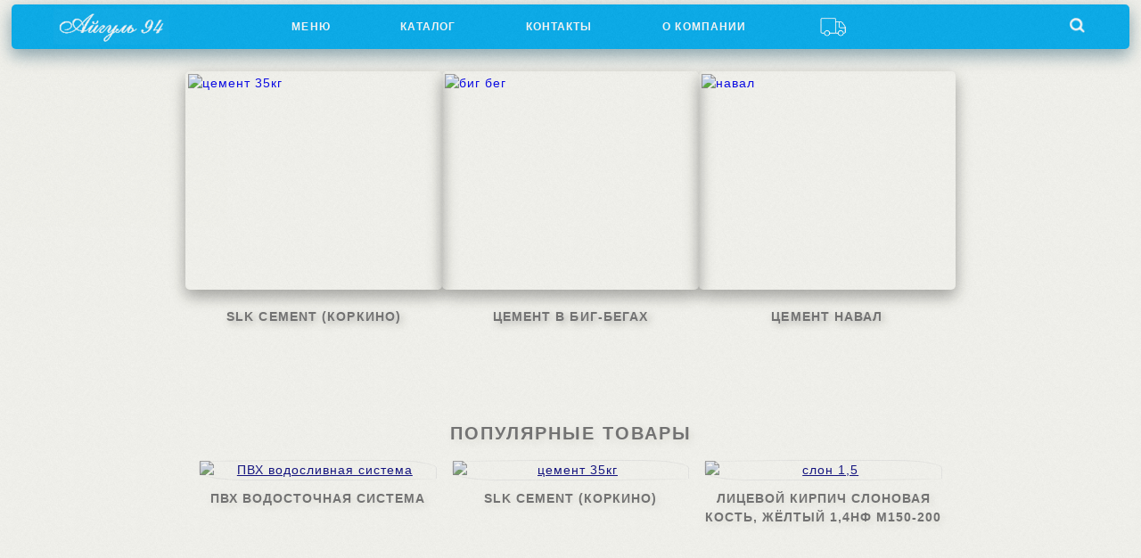

--- FILE ---
content_type: text/html; charset=utf-8
request_url: https://aygul-94.kz/tsement
body_size: 3132
content:
<!DOCTYPE html>
<html lang="ru-ru" dir="ltr">
<head>
	<meta name="viewport" content="width=device-width">
	<meta charset="utf-8" />
	<base href="https://aygul-94.kz/tsement" />
	<meta name="keywords" content="Айгуль-94, Битумные материалы в Костанае, битумная мастика, полимерные битумные материалы, теплоизоляционный материал в Костанае, кирпич в Костанае, газоблок, инси блок в Костанае, цемент в Костанае, сухие смеси, осп, osb, фанера, дсп, двп, гипсокартон, пена монтажная, профиль, техноплнкс, пеноплекс, экструзионный пенополистерол, пароизоляция, ветро влаго защита, пленки, гибкая черепица, шинглас, мягкая черепица, ондулин, гибкий шифер, шифер, волновой шифер, плоский шифер, сетка кладочная, сетка сварная, купить строительные материалы в Костанае." />
	<meta name="description" content="Айгуль-94 - Реализация строительных материалов: инси блок, газоблок, кирпич, утеплитель, пленки ветро-влагозащитные, пароизоляция, фанера, гипсокартон, осп, двп, дсп, сухие смеси, битумные гидроизоляционные материалы, пена монтажная, цемент, водосливная система, мягкая черепица, шифер, ондулин, виброшумоизоляция." />
	<meta name="generator" content="Joomla! - Open Source Content Management" />
	<title>Цемент - Каталог</title>
	<link href="/templates/aygul94/favicon.ico" rel="shortcut icon" type="image/vnd.microsoft.icon" />
	<link href="/templates/aygul94/css/fonts.css?b67ffaf4e127103cf46e2895685a9987" rel="stylesheet" />
	<link href="/templates/aygul94/css/fancybox.css?b67ffaf4e127103cf46e2895685a9987" rel="stylesheet" />
	<link href="/templates/aygul94/css/template.css?b67ffaf4e127103cf46e2895685a9987" rel="stylesheet" />
	<script src="/media/jui/js/jquery.min.js?b67ffaf4e127103cf46e2895685a9987"></script>
	<script src="/media/jui/js/jquery-noconflict.js?b67ffaf4e127103cf46e2895685a9987"></script>
	<script src="/media/jui/js/jquery-migrate.min.js?b67ffaf4e127103cf46e2895685a9987"></script>
	<script src="/templates/aygul94/js/jquery.mask.min.js?b67ffaf4e127103cf46e2895685a9987"></script>
	<script src="/templates/aygul94/js/jquery.slick.min.js?b67ffaf4e127103cf46e2895685a9987"></script>
	<script src="/templates/aygul94/js/jquery.fancybox.min.js?b67ffaf4e127103cf46e2895685a9987"></script>
	<script src="/templates/aygul94/js/script.js?b67ffaf4e127103cf46e2895685a9987"></script>
	<script src="/templates/aygul94/js/script2.js?b67ffaf4e127103cf46e2895685a9987"></script>

</head>
<body class="page">      
  
	<div class="header">
					<a class="header__logo" href="https://aygul-94.kz/">
				<img src="https://aygul-94.kz//images/o-kompanii/Aygul_m1.png" alt="ТОО Айгуль-94"/>
			</a>
				<div class="header__buttons">
			
			<a class="header__button" href="#callback" data-action="pp-form">Заказать звонок</a>
		</div>
		<!--<div class="header__contacts">
          	<p><span>г.Костанай</span> +7 (7142) 554-590, 555-900</p>
			<p><span>г.Астана</span>   +7 (7172) 493-230, 426-970</p>
			<p><span>г.Алматы</span>   +7 (7273) 835-489</p>
		</div>-->
	</div>
  	<div class="header__burger" id="burger">
      <span></span>
  	</div>

	<div class="menu-h" id="menu-h">
		<div class="menu-h__wrap">
			<div class="menu-h__nav">
				<ul class="nav-h nav-h_">
<li><a href="/home" class="">Меню</a></li><li><a href="/" class="m-active">Каталог</a></li><li><a href="/kontakty" class="">Контакты</a></li><li><a href="/o-kompanii" class="">О компании</a></li><li><a href="/dostavka" class=""><img src="/images/banners/car11.png" alt="Доставка" /></a></li></ul>
			</div>
			<div class="menu-h__search">
				<div class="search-b">
	<div class="search-b__data search-b__data_hide" id="search-b-94"></div>
	<form action="/?view=search" method="get">
		<input type="hidden" name="view" value="search"/>
		<input class="search-b__input" name="text" type="text" value="" placeholder="" data-target="search-b-94"/>
	</form>
</div>

			</div>
		</div>
	</div>  
  
    <div class="wrapper">
      <div class="main">
          
          <div class="main__left">
              
          </div>

          <div class="main__right">
              
              <div id="system-message-container">
	</div>

              <div class="products">
	<h1 class="products__title">Цемент</h1>

	
	
			<div class="products__items">
				<div class="products__item">
		<div class="products__photo">
							<a href="/tsement/slk-cement-korkino">
					<img src="/cache/images/7cbbc4/slk1_1200x675.jpg" alt="цемент 35кг">
				</a>
								</div>
		<h4 class="products__name">SLK Cement (Коркино)</h4>
		<a class="products__button" href="/tsement/slk-cement-korkino">Подробнее</a>
	</div>
	<div class="products__item">
		<div class="products__photo">
							<a href="/tsement/tsement-v-big-begakh">
					<img src="/cache/images/e2c420/big1_1200x675.jpg" alt="биг бег">
				</a>
								</div>
		<h4 class="products__name">Цемент в Биг-Бегах</h4>
		<a class="products__button" href="/tsement/tsement-v-big-begakh">Подробнее</a>
	</div>
	<div class="products__item">
		<div class="products__photo">
							<a href="/tsement/tsement-naval">
					<img src="/cache/images/32bb90/nav1_1200x675.jpg" alt="навал">
				</a>
								</div>
		<h4 class="products__name">Цемент навал</h4>
		<a class="products__button" href="/tsement/tsement-naval">Подробнее</a>
	</div>
		</div>
	
	
	
			<div class="products__text products__text_after">
								</div>
	</div>
              <h2 class="title title_block">Популярные товары</h2>
<div class="b-products b-products_popular b-products_margin-b">
		<div class="b-products__item">
		<div class="b-products__photo">
							<a href="/vodoslivnaya-sistema/pvkh-vodostochnaya-sistema">
					<img src="/cache/images/7d04bb/v1_560x315.jpg" alt="ПВХ водосливная система">
				</a>
								</div>
		<h4 class="b-products__name">ПВХ водосточная система</h4>
		<a class="b-products__button" href="/vodoslivnaya-sistema/pvkh-vodostochnaya-sistema">Подробнее</a>
	</div>
	<div class="b-products__item">
		<div class="b-products__photo">
							<a href="/tsement/slk-cement-korkino">
					<img src="/cache/images/7cbbc4/slk1_560x315.jpg" alt="цемент 35кг">
				</a>
								</div>
		<h4 class="b-products__name">SLK Cement (Коркино)</h4>
		<a class="b-products__button" href="/tsement/slk-cement-korkino">Подробнее</a>
	</div>
	<div class="b-products__item">
		<div class="b-products__photo">
							<a href="/kirpich-polutornyj/litsevoj-kirpich-slonovaya-kost-zhjoltyj-1-4nf-m150-200">
					<img src="/cache/images/6c8349/Slon.kost1.5_560x315.jpg" alt="слон 1,5">
				</a>
								</div>
		<h4 class="b-products__name">Лицевой кирпич Слоновая кость, жёлтый 1,4НФ M150-200</h4>
		<a class="b-products__button" href="/kirpich-polutornyj/litsevoj-kirpich-slonovaya-kost-zhjoltyj-1-4nf-m150-200">Подробнее</a>
	</div>
</div>

          </div>
      </div>
    </div>
  
  	<div class="footer_logo">
      <img alt="log_end1.jpg" src="https://aygul-94.kz//templates/aygul94/images/logofoot1.png">
  	</div>
  
	<div class="footer">
		<div class="footer__wrap">
			<div class="footer__block">
				
			</div>
          <div class="footer__block">
				<!--h4>г. Костанай</h4>
				<p class="i-address">пр.Кобыланды Батыра 23А </p>
				<p class="i-phone">
					+7 (7142) 554-590<br/>
					+7 (7142) 555-900<br/>					
				</p>
            	<p class="i-address">ул.Карбышева 8 </p>
				<p class="i-phone">
					+7 (7142) 288-893<br/>			
				</p>
				<p><a class="i-email" href="mailto:aygul94@mail.ru">aygul94@mail.ru</a></p-->     
			</div>
			<div class="footer__block">
				<!--h4>г. Астана</h4>
				<p class="i-address">ул. Т. Шонанулы 8</p>
				<p class="i-phone">
					+7 (7172) 493-230<br/>
					+7 (7172) 426-970<br/>
					+7 701 769 63-76<br/>
					+7 705 403 45-25
				</p>
				<p>
					<a class="i-email" href="mailto:astana94.89@mail.ru">astana94.89@mail.ru</a>
				</p-->
			</div>
			<div class="footer__block">
				<!--h4>г. Алматы</h4>
				<p class="i-address">ул. Казыбаева 10
				<p class="i-phone">
					+7 (7273) 835-489<br/>
					+7 707 266 22-00<br/>
					+7 777 806 88-66
				</p>
				<p><a class="i-email" href="mailto:aygul94_almaty@mail.ru">aygul94_almaty@mail.ru</a></p-->              	
			</div>
		</div>
	</div>	
  
	<div class="footer-line">
		<div class="footer-line__wrap wrap">
			<div class="footer-line__cpr">ТОО "Айгуль-94". Все права защищены. 1994-2026</div>
			<!--div class="footer-line__dev">Разработка и техническая поддержка сайтов в Астане <a class="jnetwork-link" href="http://jnetwork.kz/">Jnetwork</a></div-->
		</div>
	</div>

	


  	
	<!-- RedConnect -->
<script id="rhlpscrtg" type="text/javascript" charset="utf-8" async="async"
src="https://web.redhelper.ru/service/main.js?c=astana9489"></script>
<div style="display: none"><a class="rc-copyright" 
href="http://redconnect.ru">Сервис звонка с сайта RedConnect</a></div>
<!--/RedConnect -->

<!-- Yandex.Metrika counter -->
<script type="text/javascript" >
    (function (d, w, c) {
        (w[c] = w[c] || []).push(function() {
            try {
                w.yaCounter47139768 = new Ya.Metrika({
                    id:47139768,
                    clickmap:true,
                    trackLinks:true,
                    accurateTrackBounce:true,
                    webvisor:true
                });
            } catch(e) { }
        });

        var n = d.getElementsByTagName("script")[0],
            s = d.createElement("script"),
            f = function () { n.parentNode.insertBefore(s, n); };
        s.type = "text/javascript";
        s.async = true;
        s.src = "https://cdn.jsdelivr.net/npm/yandex-metrica-watch/watch.js";

        if (w.opera == "[object Opera]") {
            d.addEventListener("DOMContentLoaded", f, false);
        } else { f(); }
    })(document, window, "yandex_metrika_callbacks");
</script>
<noscript><div><img src="https://mc.yandex.ru/watch/47139768" style="position:absolute; left:-9999px;" alt="" /></div></noscript>
<!-- /Yandex.Metrika counter -->
  
  <div style="background-image: url(https://static.tildacdn.com/tild3265-3261-4333-a361-353739633737/noise.gif); background-size: 70px; opacity: calc(10 / 100); height: 100%; width: 100%; position: fixed; top: 0; left: 0; z-index: 9999; pointer-events: none;"></div>

</body>
</html>

--- FILE ---
content_type: text/css
request_url: https://aygul-94.kz/templates/aygul94/css/fonts.css?b67ffaf4e127103cf46e2895685a9987
body_size: 62
content:
@font-face{
  font-family: 'OpenSans';
  src: url('../fonts/OpenSansRegular.eot');
  src: url('../fonts/OpenSansRegular.eot?#iefix') format('embedded-opentype'),
  url('../fonts/OpenSansRegular.woff') format('woff'),
  url('../fonts/OpenSansRegular.ttf') format('truetype');
  font-style: normal;
  font-weight: 300;
}
@font-face{
  font-family: 'OpenSans SemiBold';
  src: url('../fonts/OpenSansSemiBold.eot');
  src: url('../fonts/OpenSansSemiBold.eot?#iefix') format('embedded-opentype'),
  url('../fonts/OpenSansSemiBold.woff') format('woff'),
  url('../fonts/OpenSansSemiBold.ttf') format('truetype');
  font-style: normal;
  font-weight: 700;
}

--- FILE ---
content_type: text/css
request_url: https://aygul-94.kz/templates/aygul94/css/template.css?b67ffaf4e127103cf46e2895685a9987
body_size: 7383
content:
* {
  box-sizing: border-box;
}

html, body {  
  display: flex;
  flex-direction: column;
  width: 100%;
  min-height: 100%;
  position: relative;
  background-color: #fbfbf5;
  margin: 0;
  padding: 0;
}

#rh-badge {
  display:none!important;
}
  
#rh-snippet {
  display:none!important;
}

.header {
  display: flex;
  position: fixed;
  width: 150px;
  height: 50px;
  align-items: center;
  z-index: 2;
  margin: 5px 0 0 10px;
  animation: logo_head 2s both;
  animation-delay: 1s;
}
@keyframes logo_head {
  0% {transform: translateY(-500px);}
  100% {transform: translateY(0);}
}

.header__logo img {
  display: block;
  width: 130px;
  height: 40px;
  margin: 0;
  object-fit: cover;
}

.header__buttons {
  display: none;
}

.header__burger {
  display: block;
  position: fixed;
  width: 40px;
  height: 40px;
  top: 10px;
  right: 9px;
  z-index: 1001;
  border-radius: 5px;
  animation: burger 2s both;
  animation-delay: 1s;
}
@keyframes burger {
  0% {transform: translateY(-500px);}
  100% {transform: translateY(0);}
}

.header__burger span {
  background-color: #fff;
  position: absolute;
  width: 20px;
  height: 2px;
  top: 19px;
  right: 10px;  
}

.header__burger:before,
.header__burger:after {
  content: "";
  background-color: #fff;
  position: absolute;
  width: 20px;
  height: 2px;
  right: 10px;  
}
.header__burger:before {
  top: 13px;
}
.header__burger:after {
  top: 25px;
}

.article {
  margin: 0 auto 50px;
  color: #727272;
  text-align: left;
  padding: 0;
}
.article__introtext {
  width: 100%;
  margin: 0 auto;
  filter: drop-shadow(3px 3px 4px rgba(0, 0, 0, 0.07));
}
.article h2 {
  color: #000;
  font: 700 22px/normal 'OpenSans SemiBold', 'Arial';
  margin: 0;
  padding: 10px 0;
  text-align: center;
}
.article h3,
.article h4,
.article h5 {
  font-weight: 700;
  margin: 0;
  padding: 10px 0;
  text-align: left;
}
.article iframe {
  display: block;
  margin: 0 auto;
}
.article a {
  color: #009be1;
}
.article__b-products {
  margin: 0 0 30px;
}

.article__photo {
  margin: 30px;
  position: relative;
  top: 7px;
}

.article__photo img {
  display: block;
  margin: auto;
}

.article_home .title {
  margin-bottom: 13px;
}

.article-nav a {
  text-decoration: none;
}

.articles {
  position: relative;
}
.articles__item {
  border: 1px solid #009be1;
  margin: 0 0 30px;
  padding: 20px;
}
.articles__item::after {
  clear: both;
  content: '';
  display: block;
  height: 0;
  overflow: hidden;
}
.articles__item:last-child {
  margin-bottom: 0;
}
.articles__media {
  display: block;
  float: left;
  margin: 0 25px 0 0;
}
.articles__media * {
  display: block;
  width: 268px;
  height: 208px;
}
.articles__name {
  color: #289ed5;
  font: 700 22px 'OpenSans SemiBold', 'Arial';
  margin: 0 0 12px;
  padding: 0;
  position: relative;
  top: -7px;
  text-align: center;
}
.articles__paginator {
  text-align: center;
}
.articles__read {
  background: #f0ece1;
  box-sizing: border-box;
  color: #009be1;
  display: block;
  float: right;
  font: 700 17px/48px 'OpenSans SemiBold', 'Arial';
  height: 50px;
  position: relative;
  text-decoration: none;
  text-align: center;
  width: 250px;
}
.articles__read:hover {
  background: #0173a6;
  color: #fff;
  transition: background  0.2s, color 0.2s;
}
.articles__read:active {
  top: 1px;
  left: 1px;
}
.articles__text {
  color: #000;
  font-size: 16px;
  line-height: 18px;
  margin: 0;
  padding: 0 0 18px;
}
.articles__text a {
  color: #009be1;
}
.articles__text p {
  margin: 0 0 18px;
}
.articles__text p:last-child {
  margin-bottom: 0;
}
.articles__title {
  color: #b11117;
  display: block;
  font: 700 32px 'OpenSans SemiBold', 'Arial';
  margin: 0 0 40px;
  padding: 13px 0 0;
  text-align: center;
}
.articles-b {
  display: block;
  position: absolute;
  top: 45%;
  padding: 0 0 0 25px;
}
.articles-b__buttons {
  padding: 11px 0 0;
  text-align: center;
}
.articles-b__button {
  background: #f0ece1;
  color: #b11118;
  display: inline-block;
  font: 700 17px/45px 'OpenSans SemiBold', 'Arial';
  height: 47px;
  min-width: 175px;
  text-align: center;
  text-decoration: none;
}
.articles-b__button:active {
  left: 1px;
  top: 1px;
}
.articles-b__button:hover {
  background: #009be1;
  color: #fff;
  transition: 0.2s;
}
.articles-b__item {
  border-bottom: 1px solid #efcfd1;
  margin: 0 0 10px;
  padding: 0;
}
.articles-b__item::after {
  clear: both;
  content: '';
  display: block;
  height: 0;
  overflow: hidden;
}
.articles-b__photo {
  float: left;
  display: block;
  height: 90px;
  width: 90px;
}
.articles-b__photo img {
  display: block;
  margin: 0 17px 0 0;
  width: 90%;
}
.articles-b__text {
  font-size: clamp(0.6rem, 3vw, 0.8rem);
  font-family: 'TildaSans',Arial,sans-serif;
  font-weight: 600;
  color: #727272;
  text-transform: lowercase;
  letter-spacing: 1.1px;
  margin: 0;
  overflow: hidden;
  padding: 0;
}
.articles-b__text a {
  display: flex;
  gap: 5px;
  align-items: center;
  margin: 10px 0;
  padding: 5px;
  text-decoration: none;
  color: #727272;
  filter: drop-shadow(3px 3px 4px rgba(0,0,0,0.3));
}
.articles-b__text p {  
  width: fit-content;
}
.articles-b__title {
  color: #b11117;
  font-size: clamp(0.8rem, 3vw, 1rem);
  font-family: 'TildaSans',Arial,sans-serif;
  font-weight: 700;
  letter-spacing: 1.1px;
  margin: 0;
  padding: 0;
}
.articles-b__title a {
  /*color: #b11117;*/
  color: #ff2d2d;
  text-decoration: none;
  filter: drop-shadow(3px 3px 4px rgba(0,0,0,0.3));
}
.articles-b__title a:hover {
  color: #009be1;
}

.article__introtext p {
  /*padding: 0 15px;*/
  padding: 25px;
}

.b-products {  
  display: flex;
  flex-direction: row;
  flex-wrap: wrap;
  justify-content: space-evenly;
  column-gap: 10px;
  padding: 15px;
  filter: grayscale(50%);
  background-color: #efefea;
}
/*.b-products::after {
  clear: both;
  content: '';
  display: block;
  height: 0;
  overflow: hidden;
}*/

.b-products__button {
  display: none!important;
  
 /*background: #f0ece1;
  color: #009be1;
  display: block;
  font: 700 17px/45px 'OpenSans SemiBold', 'Arial';
  height: 47px;
  margin: 0 10px;
  min-width: 175px;
  position: relative;
  text-align: center;
  text-decoration: none;*/  
}

.b-products__button:active {
  left: 1px;
  top: 1px;
}
.b-products__button:hover {
  background: #0173a6;
  color: #fff;
  transition: 0.2s;
}

.b-products__item {
  display: block;
  border: none;
  text-align: center;
  flex: 1 1;
  min-width: 250px;
  max-width: 300px;
  margin: 0 auto;
}

.b-products__item:nth-of-type(1n+4) {
  margin-top: 30px;
}

.b-products__name {
  box-sizing: border-box;
  margin: 0 0 20px;
  overflow: hidden;
  padding: 10px 0 0 0;
  text-align: center;
  text-transform: uppercase;
  filter: drop-shadow(3px 3px 4px rgba(0,0,0,0.1));
}

.b-products__photo {
  position: relative;
  width: 100%;
}

/*.b-products__photo a {
  align-items: center;
  display: flex;
  justify-content: center;
  height: 218px;
  overflow: hidden;
  text-decoration: none;
  width: 100%;
}*/

.b-products__photo img {
  display: block;
  height: 100%;
  width: 100%;
  object-fit: contain;
  border-radius: 50% 20% / 10% 40%;
  border: 1px solid #ecece7;
}
.b-products__sale {
  background: #ff9203;
  color: #fff;
  font: 500 14px 'OpenSans', 'Arial';
  left: 0;
  padding: 4px 10px;
  position: absolute;
  top: 0;
  text-transform: uppercase;  
}

.achievements {
  width: 100%;
  list-style: none;
  margin: 0;
  padding: 15px;
  display: flex;
  justify-content: center;
  background-color: #efefea;
}
.achievements::after {
  clear: both;
  content: '';
  display: block;
  height: 0;
  overflow: hidden;
}

.achievements li {
  padding: 1px;
  width: 33.333%;
}

.achievements__item {
  display: block;
  width: 100%;
  height: 100%;
  padding: 1px;
  background: #fbfbfb;
  border: 1px solid #f1ede3;
  box-sizing: border-box;  
}

.achievements__item:hover {
  border: 2px solid #0c79aa;
  padding: 0;
}

.achievements__item img {
  display: block;
  max-width: 100%;
  max-height: 100%;
  margin: 0 auto;
}

.advantages {
  margin: 0 0 30px;
}
.advantages__item {
  float: left;
  width: 25%;
  text-align: center;
}
.advantages__pic {
  display: block;
  margin: 0 auto 10px;
}
.advantages__text {
  font-size: 15px;
  line-height: 18px;
}
.advantages__title {
  color: #009be1;
  font: 700 20px/24px 'OpenSans SemiBold', 'Arial';
  margin: 0 0 10px;
  padding: 0;
}
.advantages::after {
  clear: both;
  content: '';
  display: block;
  height: 0;
  overflow: hidden;
}

.b-products_margin-b {
  width: 100%;
  padding: 15px;
  filter: grayscale(50%);
  background-color: #efefea;  
  /*box-shadow: 0 8px 16px 0 rgba(0,0,0,0.2), 0 6px 20px 0 rgba(0,0,0,0.19);*/
}

.b-products_sale,
.b-products_blue {  
  display: flex;
  justify-content: center;
}

.block-l {
  display: block;
  margin: 0 auto 50px;
  font-size: clamp(11px, 1vw, 14px);
  color: #727272;
  text-align: left;
  text-transform: uppercase;
}
.block-l__title {  
  display: block;
  margin: 0;
  padding: 0;  
  font-size: clamp(1rem, 3vw, 1.3rem);
  font-family: 'TildaSans',Arial,sans-serif;
  letter-spacing: 1.1px;
  font-weight: 700;
  line-height: 2.5rem;
  text-align: center;
  /*background: #ea2e2e;
  color: #fff;
  border-radius: 5px;
  box-shadow: 0 8px 16px 0 rgba(130, 58, 58, 0.29), 0 6px 20px 0 rgba(117, 45, 45, 0.35);*/
}
.block-l a {
  color: #727272;
  text-decoration: none;
}
.block-l ul {
  padding: 0;
}

.callback-form {
  /*display: block;
  margin: 0 auto;
  max-width: 790px;*/
}
.callback-form__button {
  /*background: #289ed5;
  border: 2px solid #289ed5;
  color: #fff;
  cursor: pointer;
  font: 700 20px 'OpenSans SemiBold', 'Arial';
  height: 47px;
  outline: none;
  position: relative;
  width: 208px;*/
}
.callback-form__button:active {
  /*top: 1px;
  left: 1px;*/
}
.callback-form__form {
  /*background: url('../images/guest.png') no-repeat 30px 50%;
  border: 1px solid #09a3e8;
  box-sizing: border-box;
  min-height: 250px;
  padding: 30px 40px 0 0;*/
}
.callback-form__input {
 /* border: 2px solid #bab9b9;
  box-sizing: border-box;
  color: #000;
  display: inline-block;
  font: 700 18px 'OpenSans SemiBold', 'Arial';
  height: 53px;
  margin: 0;
  padding: 0 30px;
  width: 352px;*/
}
.callback-form__input::placeholder {
  /*color: #bab9b9;
  font: 700 18px 'OpenSans SemiBold', 'Arial';*/
}
.callback-form__input::-webkit-input-placeholder {
  /*color: #bab9b9;
  font: 700 18px 'OpenSans SemiBold', 'Arial';*/
}
.callback-form__input::-moz-placeholder {
  /*color: #bab9b9;
  font: 700 18px 'OpenSans SemiBold', 'Arial';*/
}
.callback-form__input:-moz-placeholder {
  /*color: #bab9b9;
  font: 700 18px 'OpenSans SemiBold', 'Arial';*/
}
.callback-form__input:-ms-input-placeholder {
  /*color: #bab9b9;
  font: 700 18px 'OpenSans SemiBold', 'Arial';*/
}
.callback-form__label {
  /*color: #b11118;
  font: 700 20px 'OpenSans SemiBold', 'Arial';
  margin-right: 15px;*/
}
.callback-form__row {
  /*text-align: right;
  height: 78px;*/
}
.callback-form__subtitle {
  /*color: #09a3e8;
  font: 700 30px/45px 'OpenSans SemiBold', 'Arial';
  margin: 0 0 16px;
  padding: 0;
  text-align: center;*/
}
.callback-form__title {
  /*color: #b11118;
  font: 700 32px/45px 'OpenSans SemiBold', 'Arial';
  margin: 0 0 2px;
  padding: 0;
  text-align: center;*/
}
.footer_logo img {
  display: block;
  margin-top: 75px;
  margin-left: auto;
  margin-right: auto;
  width: 75%;
  filter: drop-shadow(3px 3px 4px rgba(0,0,0,0.3));
  opacity: 0;
  animation: logofoot 2s ease-in-out;
  animation-delay: 1s;
  animation-fill-mode: forwards;
}
@keyframes logofoot {
  from {
    opacity: 0;
  }
  to {
    opacity: 1;
  }
}
.footer {
  display: none;
  min-width: 100%;
  background: #fbfbf5;;
  color: #727272;
  font-size: 30px;
  font-weight: 700;
  line-height: 55px;
}

.footer a {
  color: #fff;
  text-decoration: none;
}
.footer a:hover {
  text-decoration: underline;
}
.footer__block {
  /*border-right: 1px solid #c9595e;*/
  box-sizing: border-box;
  display: table-cell;
  padding: 22px 20px 2px;
  width: 33.333%;
}
.footer__block:first-child {
  /*border-left: none;
  padding-left: 0;
  width: 18%;*/
}
.footer__block:last-child {
  /*border-right: none;
  padding-right: 0;
  width: 18%;*/
}
.footer__block h3,
.footer__block h4,
.footer__block h5 {
  font: 700 38px/55px 'OpenSans SemiBold', 'Arial';
  margin: 0 0 26px;
  padding: 0;
}

.footer__block p {
  margin: 0 0 19px;
  padding: 0;
}
.footer__menu {
  display: block;
  list-style: none;
  margin: 0;
  padding: 0;
}
.footer__menu li {
  padding: 0;
  margin: 0 0 7px;
}
.footer__menu li:last-child {
  margin-bottom: 0;
}
.footer__menu a {
  padding: 0 0 0 4px;
  margin: 0;
  transition: 0.4s;
}
.footer__menu a::before {
  background: url('../images/ico-arrow-r.png') no-repeat 0 0;
  content: '';
  display: inline-block;
  height: 11px;
  margin: 0 4px 0 0;
  overflow: hidden;
  position: relative;
  width: 7px;
}
.footer__menu a:hover {
  padding-left: 22px;
  transition: 0.4s;
}
.footer__wrap {
  background: #cf091102;
  display: flex;
  margin: 0 auto;
  width: 1175px;
  padding: 17px 0;
  justify-content: space-between;
  text-align: center;
}
.footer__wrap::after {
  clear: both;
  content: '';
  display: block;
  height: 0;
  overflow: hidden;
}

.footer-line {
  width: 100%;
  padding: 0 10px;
  opacity: 0.4;
  color: #fff;
  font-size: 0.5rem;
  font-weight: 300;
  line-height: 2;
  background-color: black;
}
.footer-line a {
  /*background-color: beige;*/
}
.footer-line__cpr {
  float: left;
}
.footer-line__dev {
  float: right;
}
.footer-line__wrap {
  margin: 0 auto;
  max-width: 100%;
  padding: 5px 0;
  display: flex;
  justify-content: space-between;
  text-align: center;
}
.footer-line__wrap::after {
  /*clear: both;
  content: '';
  display: block;
  height: 0;
  overflow: hidden;*/
}

.footer__block:first-child a {
	display:none!important;
}

.i-address {
  background: url('../images/ico-map.png') no-repeat 2px 50%;
  padding-left: 30px !important;
}
.i-email {
  background: url('../images/ico-mail.png') no-repeat 0 50%;
  padding-left: 30px !important;
}
.i-phone {
  background: url('../images/ico-phone.png') no-repeat 0 50%;
  padding-left: 30px !important;
}

.jnetwork-link {
  /*display: inline-block;
  font-size: 0.7rem;
  margin: 0 0 0 2px;
  padding: 0 0 0 27px;
  position: relative;
  text-transform: none;
  text-decoration: none;*/
  display: inline-block;
  margin: 0 0 0 2px;
  padding: 0 0 0 27px;
  position: relative;
  text-decoration: none;
}
.jnetwork-link::before {
  content: '';
  background: url('../images/jnetwork.png') no-repeat;
  display: block;
  width: 30px;
  height: 30px;
  left: 0;
  overflow: hidden;
  position: absolute;
  top: 1px;  
}

.nav-h {
  color: #fff;
  margin: 0;
  padding: 0; 
  font-size: clamp(12px, 3vw, 14px);
  font-weight: 600;
  text-transform: uppercase;
  list-style: none;   
  letter-spacing: 1.1px;
}

.nav-h li {
  margin: 0;
  padding: 0;
  width: auto;
  height: auto;
}

.nav-h li a {
  display: flex;
  align-items: center;
  padding: 0;
  height: 40px;
  color: #727272;
  filter: drop-shadow(3px 3px 4px rgba(0,0,0,0.3));
}

.nav-h a {
  text-align: center;
  text-decoration: none;
  width: 100%;
}

.nav-h a:hover, .nav-h a.m-active {
  /*background: #fbfbf5;
  color: #ade4fd;*/
  color: #727272;
  transition: 0.2s;
  border-radius: 5px;
  align-items: center;
}

.nav-h li img {
  border-radius: 5px;
  background: #d9333300;
  /*box-shadow: 0 8px 16px 0 rgba(0,0,0,0.2), 0 6px 20px 0 rgba(0,0,0,0.19);
  border: 1px solid #b11118;*/
}
.nav-h li:last-child img {
  display: block;
  width: min(12vmin, calc(1.5rem + 1vmax));
  padding: 3px;
  background-color: #00aff1;    
}

.nav-v
.nav-v ul {
  display: inline-grid;
  list-style: none;
  margin: 0;
  padding: 5px;
  opacity: 0;  
}

.nav-v ul.m-active {
  display: block;
}

.nav-v ul li {
  margin-bottom: clamp(5px, 1.6vw, 15px);
  margin-left: 30px;
  list-style: none;
  border-radius: 5px;
  /*box-shadow: 0 8px 16px 0 rgba(0,0,0,0.2), 0 6px 20px 0 rgba(0,0,0,0.19);*/  
}

/*=====================================================================================:nth-child(2)========================*/
/*.nav-v > li:first-child {
  background-image: url(https://aygul-94.kz/cache/images/9bf31c/1_900x900.png);
  background-size: 150px;
  background-repeat: no-repeat;
}
.nav-v li ul:nth-child(2) {
  background-image: url(https://aygul-94.kz/cache/images/9a9687/Praymer-Aqumast_collage_900x900.png);
  background-size: 150px;
  background-repeat: no-repeat;
}*/
/*=========================================================================================================================*/

.nav-v ul ul > li {
  display: block;
  margin: 0;
  padding: 7px 0 7px 10px;
  background-color: white;
  box-shadow: 0 8px 16px 0 rgba(0,0,0,0.2), 0 6px 20px 0 rgba(0,0,0,0.19);
  border-radius: 20px;
  margin-bottom: 15px;
}

.nav-v > li > a {
  display: block;
  color: #fff;
  padding: 17px 10px;    
  font-size: clamp(12.5px, 3.5vw, 14.5px);
  text-decoration: none;
  text-transform: uppercase;
  filter: drop-shadow(3px 3px 4px rgba(0,0,0,0.3));
}

.nav-v > li {  
  width: 100%;
  margin: 0 0 15px;
  padding: 15px;
  border-radius:5px;
  background-color: #00aff1;
  /*border-radius: 50% 20% / 10% 40%;*/
  /*border: 0.2rem solid #fff;*/
  list-style: none;
  /*box-shadow: 0 8px 16px 0 rgba(58, 110, 130, 0.29), 0 6px 20px 0 rgba(45, 97, 117, 0.35);*/
  box-shadow: 0 8px 16px 0 rgba(0,0,0,0.2), 0 6px 20px 0 rgba(0,0,0,0.19);
}

.nav-v > li > a:hover,
.nav-v > li > a.m-active {
  /*color: #2196F3;*/
  transition: background  0.2s, color 0.2s;
  text-decoration: underline;
}

.nav-v > li li > a {
  padding: 15px;
  color: #fff;
  text-decoration: none;
  text-transform: uppercase;
  filter: drop-shadow(3px 3px 4px rgba(0,0,0,0.3));
}

.nav-v > li li > a:hover,
.nav-v > li li > a.m-active {
  /*color: #009be1;*/
  text-decoration: underline;
  transition: background  0.2s, color 0.2s;
}

.wrapper {
  max-width: 1400px;
  min-height: 100vh;
  margin: 0 auto;
  opacity: 0;
  animation: appearance-in 2s ease-in-out;
  animation-delay: 1s;
  animation-fill-mode: forwards;
}
@keyframes appearance-in {
  from {
    opacity: 0;
  }
  to {
    opacity: 1;
  }
}
.main {
  display: block;
  width: 100%;
  min-height: 100vh;
  margin: 0 auto;
}

.main::after {
  clear: both;
  content: '';
  display: block;
  height: 0;
  overflow: hidden;
}

.main__left {   
  display: block;
  float: none;
  max-width: 375px;
  /*min-height: 100vh;
  width: min(200px, 20%);*/
  margin: 0 auto;
  padding: 80px 15px 0;
}

.main__right {
  max-width: 375px;
  margin: 0;
  padding: 0 15px;
}

.main__top {
  position: relative;
  width: 100%;
  margin: auto;
  padding: 80px 0 0;  
}

.main__top ul {  
  display: block;
  width: 100%;
  max-width: 380px;
  margin: 0 auto;
  padding: 0;
  list-style: none;  
}

.menu-h {
  height: 50px;
  position: fixed;
  width:100%;  
  margin: 5px 0 0;
  backdrop-filter: blur(5px);
  z-index: 1;
  animation: slide-in 2s both;
  animation-delay: 1s;  
}  
@keyframes slide-in {
  0% {
    transform: translateY(-500px);
  }
  100% {
    transform: translateY(0);
  }
}

.menu-h:before {
  content: "";
  width: 98%;
  height: 100%;
  border-width: 0px;
  border-radius: 5px;
  /*opacity: 0.4;*/
  background-color: #00aff1;
  background-position: center center;
  border-color: #0000;
  border-style: solid;
  box-shadow: 0 8px 16px 0 rgba(58, 110, 130, 0.29), 0 6px 20px 0 rgba(45, 97, 117, 0.35);
  /*backdrop-filter: blur(10px);*/
  position: absolute;
  margin: 0 1%;
  z-index: 1;
}

.menu-h__nav {
  position: fixed;
  top: -1300px;
  margin: 0;
  width: 100%;
  height: 0;
  transition: all 0.3s ease 0s;
  background-color: #0000;
}

.menu-h__nav.active {
  position: relative;
  width: 100%;
  height: 100vh;
  transform: translateY(1295px);
  color: #0e0f0e;
  text-transform: uppercase;
  font: 600 20px/3 'TildaSans',Arial,sans-serif;
}
/*.menu-h__nav.active:before {
  content:"";
  position: absolute;
  width: 100%;
  height: 100%;
  background: url(../images/logofoot1.png) no-repeat 50% 95%;
  background-size: 75%;
}*/

.menu-h__nav ul {
  display: block;
  width: 100%;
  height: 100vh;
  padding: 80px 50px;
  background-color: #fbfbf5;
}
.menu-h__nav ul:after {
  display: block;
  content:"";
  position: absolute;
  width: 100%;
  height: 100%;
  background: url(../images/logofoot1.png) no-repeat 0 50%;
  background-size: 75%;
  filter: drop-shadow(3px 3px 4px rgba(0,0,0,0.3));
}

.menu-h__search {
  position: absolute;
  top: 0;
  right: 50px;      
  width: 40px;
  height: 50px;
  transition: width 0.3s;
  z-index: 1000;
}

.menu-h__search_full {
  width: 80%;
  top: 55px;
  border: 1px solid #fff;
  border-radius: 5px;
  background-color: #ff2d2d;
  margin: 0 auto;
}

.menu-h__wrap {
  width: 100%;
  height: 50px;
  position: relative;  
}

.page {
  font-size: clamp(12px, 2.5vw, 14px);
  line-height: 1.5;
  font-weight: normal;
  text-align: left;
  letter-spacing: 1px;
  text-wrap: balance;
  font-family: 'TildaSans',Arial,sans-serif;
  /*font: 16px/18px 'OpenSans', 'Arial';*/
  color: #727272;
}
.page.lock {
  overflow: hidden;
}
.pagenav {
  display: block;
  margin: 0 0 50px;
  padding: 30px 0 0;
  list-style: none;
}
.pagenav::after {
  clear: both;
  content: '';
  display: block;
  overflow: hidden;
  height: 0;
}

.pagenav__item {
  display: block;
  margin: 0;
  padding: 0;
  width: 270px;
}

.pagenav__item_next {
  float: right;
}

.pagenav__item_prev {
  float: left;
}

.pagenav a {
  box-sizing: border-box;
  border: 2px solid #009be1;
  color: #009be1;
  display: block;
  float: left;
  font: 700 17px/43px 'OpenSans SemiBold', 'Arial';
  height: 47px;
  position: relative;
  text-align: center;
  text-decoration: none;
  width: 270px;
}

.pagenav a:active {
  top: 1px;
  left: 1px;
}

.pagenav a:hover {
  background: #009be1;
  color: #fff
}

.paginator {
  display: flex;
  flex-direction: row;
  width: 100%;
  align-items: center;
  justify-content: center;
}

.paginator a,
.paginator span {
  max-height: 25px;
  min-width: 25px;
  color: #727272;
  display: block;
  float: left;
  font: 500 1.2rem/1'OpenSans', 'Arial';  
  margin: 0 0 0 1px;  
  padding: 0 4px;
  text-decoration: none;
  text-align: center;
}

.paginator span {
  /*border: 1px solid #a5a6a7;
  color: #a5a6a7;*/
}

.paginator a:hover,
.paginator a.m-active {
  background-color: #727272;
  color: #fff;
}

.paginator :first-child {
  font: 500 0.9rem/1'OpenSans', 'Arial';
  margin-right: 0px;
  min-width: 65px;
  text-transform: lowercase;
  padding: 5px 0;
  text-align: center;
}

.paginator :last-child {
  font: 500 0.9rem/1'OpenSans', 'Arial';
  margin-right: 0px;
  min-width: 65px;
  text-transform: lowercase;
  padding: 5px 0;
  text-align: center;
}

.pathway {
  display: block;
  font-size: 14px;
  margin: 0 0 12px;
  padding: 16px 20px 0;
  list-style: none;
}

.pathway li {
  color: #000;
  display: inline-block;
  text-decoration: none;
  position: relative;
  margin-right: 20px;
}

.pathway li::after {
  background: url('../images/ico-arrow-small-r.png') no-repeat;
  content: '';
  display: block;
  height: 8px;
  overflow: hidden;
  position: absolute;
  right: -13px;
  top: 5px;
  width: 5px;
}

.pathway li:last-child::after {
  display: none;
}

.pathway span {
  color: #b11118;
}

.pathway a {
  color: #000;
  text-decoration: none;
}

.pathway a:hover {
  color: #009be1;
  text-decoration: underline;
}

.pp-form {
  background: rgba(0, 0, 0, 0.46);
  display: none;
  left: 0;
  height: 100%;
  position: fixed;
  top: 0;
  width: 100%;
  z-index: 4000;
}

.pp-form_active {
  display: block;
}

.pp-form__out {
  height: 100%;
  left: 0;
  position: absolute;
  top: 0;
  width: 100%;
}

.pp-form__error {
  color: #b11118;
  margin: 0 0 20px;
}

.pp-form__flex {
  align-items: center;
  display: flex;
  justify-content: center;
  height: 100%;
  position: relative;
  width: 100%;
}

.pp-form__form {
  background: #fff;
  border: 1px solid #009be1;
  padding: 20px 25px;
  position: relative;
  text-align: center;
  z-index: 3;
}

.pp-form__title {
  background: #009be1;
  box-sizing: border-box;
  color: #fff;
  font: 700 26px/53px 'OpenSans SemiBold', 'Arial';
  height: 55px;
  left: 0;
  margin: -20px -25px 20px;
  padding: 0;
  text-decoration: none;
}

.pp-form__message {
  color: #ff4400;
  display: none;
  font: 20px/24px 'OpenSans SemiBold', 'Arial';
  margin: 0 0 15px;
}

.pp-form__message_active {
  display: block;
}

.pp-form__input {
  border: 1px solid #b3b3b3;
  box-sizing: border-box;
  color: #000;
  display: block;
  font: 18px 'OpenSans SemiBold', 'Arial';
  margin: 0 0 18px;
  padding: 5px 10px;
  resize: none;
  width: 300px;
}

.pp-form__button {
  background: #009be1;
  border: none;
  box-sizing: border-box;
  color: #fff;
  cursor: pointer;
  display: inline-block;
  font: 700 20px 'OpenSans SemiBold', 'Arial';
  height: 45px;
  margin: 13px auto 0;
  outline: none;
  position: relative;
  text-transform: uppercase;
  width: 300px;
}

.pp-form__button:active {
  left: 1px;
  top: 1px;
}

.pp-form__final {
  display: none;
  width: 300px;
}

.pp-form__close {
  display: block;
  cursor: pointer;
  height: 17px;
  overflow: hidden;
  position: absolute;
  right: 20px;
  text-indent: 50px;
  top: 17px;
  width: 17px;
  z-index: 10;
}

.pp-form__close::after,
.pp-form__close::before {
  content: '';
  position: absolute;
  width: 20px;
  height: 4px;
  background: #fff;
  overflow: hidden;
  top: 7px;
  left: -1px;
  transform: rotate(-45deg);
}

.pp-form__close::after {
  transform: rotate(45deg);
}

.partners {
  display: block;
  position: relative;
  margin: calc(30px - 1vw);
}

.partners::after {
  /*clear: both;
  content: '';
  display: block;
  height: 0;
  overflow: hidden;*/
}

.partners__item {
  float: left;
  outline: none;
  width: 25%;
  text-align: center;
}

.partners__item img {
  display: block;
  height: 50px;
  margin: 0 auto;
  width: 100%;
  object-fit: contain;
}

.partners__button-l {
  /*background: url('../images/pr-arrows.png') no-repeat 0 0;*/
  cursor: pointer;
  left: -15px;
  height: 24px;
  margin: 0;
  overflow: hidden;
  position: absolute;
  text-indent: 100px;
  top: 14px;
  width: 16px;
  z-index: 10;
}

.partners__button-l:hover {
  background-position: 0 -24px;
}

.partners__button-r {
  /*background: url('../images/pr-arrows.png') no-repeat -16px 0;*/
  cursor: pointer;
  right: -15px;
  height: 24px;
  margin: 0 0 0 0;
  overflow: hidden;
  position: absolute;
  text-indent: 100px;
  top: 14px;
  width: 16px;
  z-index: 10;
}

.partners__button-r:hover {
  background-position: -16px -24px;
}

.ttl {
  padding-bottom: 30px;
}

.product {
  padding: 80px 0 0;
  animation-name: productcard;
  animation-duration: 2s;
  animation-timing-function: ease-in-out;
  filter: drop-shadow(3px 3px 4px rgba(0,0,0,0.3));
}

.product__certificates {
  margin: 0 0 30px;
}

.product__certificates h3 {
  color: #666666;
  font: 300 0.9rem/1'OpenSans', 'Arial';
  margin: 0 0 20px 20px;
  text-transform: uppercase;
  padding: 0;
}

.product__certificates a {
  display: inline-block;
  background: url('../images/cert.jpg') no-repeat;
  height: 157px;
  margin: 0 10px 0 20px;
  overflow: hidden;
  text-indent: 160px;
  white-space: nowrap;
  width: 112px;
}

.product__description {
  margin: 0 0 20px 20px;
}

.product__description img[style*="float: left"],
.product__description img[align="left"] {
  margin: 0 20px 0 0;
}

.product__description img[style*="float: right"],
.product__description img[align="right"] {
  margin: 0 0 0 20px;
}

.product__description ul,
.product__description ol {
  margin: 0;
  padding: 0 0 0 20px;
}

.product__description li {
  margin: 0;
  padding: 0;
  font-size: 14px;
}

.product__head {
  margin: 0 0 50px;
  padding: 0 15px;
}

.product__head::after {
  /*clear: both;
  content: '';
  display: block;
  height: 0;
  overflow: hidden;*/
}

.product__fields-items {
  list-style: none;
  margin: 0;
  padding: 0;
}

.product__fields-items a {
  padding: 10px;
  background-color: #0aa7e2;
  color: white;  
  border-radius: 5px;
  text-decoration: none;
  line-height: 5;
  white-space: pre;
}

.product__fields-items li {
  /*font: 300 15px/1.5 'OpenSans', 'Arial';
  margin: 0 20px 20px;*/
  padding: 0;
}

.product__fields-items li strong {
  font-weight: 700;
}

.product__info {
  margin: 0 0 50px;
}

.product__info-all {  
  padding: 25px 5px 0 5px;
  position: relative;
  /*z-index: 5;*/
  /*border: 1px solid #009be1;*/
}

.product__info-all p {
  margin: 0 0 20px;
  padding: 0;
}

.product__info-all h2,
.product__info-all h3,
.product__info-all h4,
.product__info-all h5 {
  font: 300 25px/40px 'OpenSans Bold', 'OpenSans SemiBold', 'Arial';
  margin: 0 0 5px;
  padding: 0;
}

.product__info-item {
  display: none;
}

.product__info-item_active {
  display: block;
}

.product__info-item img[style*="float: left"],
.product__info-item img[align="left"] {
  margin: 0 20px 0 0;
}
.product__info-item img[style*="float: right"],
.product__info-item img[align="right"] {
  margin: 0 0 0 20px;
}

.product__picture {
  max-width: 350px;
  text-align: center;
  padding: 0 15px;
}

.product__picture img {
  width: 100%;
  border-radius: 50% 20% / 10% 40%;
  border: 1px solid #ecece7;
}

.product__picture a {
  display: block;
  text-decoration: none;
}

.product__pp-button {
  /*border: 2px solid #b11118;*/
  display: inline-block;
  position: relative;
  margin: 20px 0 0;
  padding: 10px;
  line-height: 1;
  /*text-transform: lowercase;*/
  align-content: center;
  color: #ffffff;  
  text-decoration: none;
  background: radial-gradient(#4CAF50, #73db5da6);
  border-radius: 5px;
  box-shadow: 0 8px 16px 0 rgba(212, 255, 203, 0.53), 0 6px 20px 0 rgba(201, 255, 186, 0.13);    
}

.product__pp-button:hover {
  background: #fbfbf5;
  color: #4CAF50;
  transition: 0.2s;
}

.product__tabs {
  display: flex;
  list-style: none;
  margin: 0;
  padding: 0 15px;
  position: relative;
  /*z-index: 10;*/
}

.product__tabs::after {
   clear: both;
   content: '';
   display: block;
   height: 0;
   overflow: hidden;
 }

.product__tabs li {
  float: left;
  margin: 0 0 0 5px;
  padding: 0;
}

.product__tab {
  background-color: #fff;
  box-shadow: 0 8px 16px 0 rgba(0,0,0,0.2), 0 6px 20px 0 rgba(0,0,0,0.19);
  border-radius: 5px;
  color: #4CAF50;
  display: block;
  padding: 7px;
  line-height: 1;
  text-decoration: none;
  text-transform: lowercase;
}

.product__tab_active {
  color: #727272;
}  

.product__video {
  margin: 0 auto 70px;
  text-align: center;
  max-width: 560px;
}

.product__video-block {
  display: block;
  margin: 0 0 15px 0;
  aspect-ratio: 16/9;
  position: relative;
}

.product__video-block iframe {
  width: 100%;
  height: 100%;  
  position: absolute;
  left: 0;
  object-fit: cover;  
  box-shadow: 0 8px 16px 0 rgba(0,0,0,0.2), 0 6px 20px 0 rgba(0,0,0,0.19);
}

.product table {
  border-collapse: collapse;
  border: 1px solid #666;
  margin: 0 0 20px;
  width: 100%;
  /*font-size: 14px;
  line-height: 20px;*/
}
.product td,
.product th {
  border: 1px solid #666;
  padding: 5px;
  min-height: 20px;
}

.products {
  /*position: relative;*/
  width: 100%;
  margin: 0 auto;
  padding: 0;
}

.products__b-products {
  margin: 0 0 30px;
  /*box-shadow: 0 8px 16px 0 rgba(0,0,0,0.2), 0 6px 20px 0 rgba(0,0,0,0.19);*/
  border-radius: 20px;  
}

.products__button {
  display: none;
}

.products__cat-pic {
  display: block;
  position: relative;
}

.products__cat-img {
  display: block;
  max-width: 200px;
  margin: 0 0 20px;
  padding: 0;
  text-transform: uppercase;
}

.products__cat-alt {
  display: none;
  /*bottom: 25px;
  background: rgba(0, 155, 225, 0.8);
  color: #fff;
  font: 700 26px 'OpenSans SemiBold', 'Arial';
  left: 0;
  padding: 20px 20px 12px 20px;
  position: absolute;*/
}

.product__fields {
  display: inline-block;
  align-content: end;
  height: 200px;
}

.products__items {
  /*display: grid;
  grid-template-columns: minmax(auto, 400px);
  gap: 30px;
  justify-content: center*/
  display: flex;
  flex-direction: row;
  flex-wrap: wrap;
  justify-content: space-evenly;
  column-gap: calc(40px - 1vw);
}

.products__item {
  display: grid;
  grid-auto-flow: row;
  grid-template: auto 1fr/1fr;
  flex: 1 1;
  min-width: 250px;
  max-width: 300px;
  margin: 0 0 15px;
}

.products__items div:first-child {
  /*flex: 100%;
  background-color: #fbfbfd;*/
}

.products__link-all {
  display: block;
  margin: 0 0 30px;
  padding: 30px 0 0;
  text-align: center;
}

.products__link-all a {
  box-sizing: border-box;
  border: 2px solid #009be1;
  color: #009be1;
  display: inline-block;
  font: 700 17px/43px 'OpenSans SemiBold', 'Arial';
  height: 47px;
  padding: 0 25px;
  position: relative;
  text-align: center;
  text-decoration: none;
}

.products__link-all a:active {
  top: 1px;
  left: 1px;
}

.products__link-all a:hover {
  background: #009be1;
  color: #fff
}

.products__name {
  text-decoration: none;
  text-transform: uppercase;
  letter-spacing: 1.1px;
  text-align: center;
  overflow: hidden;
  color: #727272;
  border-radius: 10px;  
  margin: 10px 0 0;
  padding: 10px;
  filter: drop-shadow(3px 3px 4px rgba(0,0,0,0.3));
}
    
}
.products__paginator {
  margin: 300px 0 0;
  padding: 0;
  text-align: center;
}

.products__photo {
  width: 100%;
  height: 100%;
  position: relative;
}

.products__photo a {
  position: relative;
  display: block;
  padding: 0 0 85% 0;
  /*height: 100%;
  width: 100%;*/
}

.products__photo img {
  position: absolute;
  top: 0;
  left: 0;
  height: 100%;
  width: 100%;
  padding: 3px;
  object-fit: cover;
  border-radius: 5px;
  box-shadow: 0 8px 16px 0 rgba(0,0,0,0.2), 0 6px 20px 0 rgba(0,0,0,0.19);
  /*border-radius: 50% 20% / 10% 40%;*/
}

.products__text {
  /*font: 36px/24px 'OpenSans', 'Arial';*/
  'Arial';
  margin-top: 40px;
}
.products__text p {
  max-width: 560px;
  /*max-height: 315px;*/
  padding: 0;
  margin: 0 auto;
  aspect-ratio: 16/9;
}

.products__text p img {
  max-width: 100%;
  max-height: 100%;
  object-fit: cover;
  border-radius: 5px;
  box-shadow: 0 8px 16px 0 rgba(0,0,0,0.2), 0 6px 20px 0 rgba(0,0,0,0.19);
}
 
.products__text ul {
  margin-bottom: 20px;
}
.products__text_before {
  margin: 0 0 30px;
  text-align: center;  
}

/*=====================================================video====================*/
.products__text p iframe {
  width: 100%;
  height: 100%;
  box-shadow: 0 8px 16px 0 rgba(0,0,0,0.2), 0 6px 20px 0 rgba(0,0,0,0.19);
}
/*=============================================================================*/
.products__text_search {
  text-align: center;
  font-weight: bold;
  color: #009de7;
}

.products__title {
  display: none;
}

.products__sale {
  background: #ff9203;
  color: #fff;
  font: 500 14px 'OpenSans', 'Arial';
  left: 0;
  padding: 4px 10px;
  position: absolute;
  top: 0;
  text-transform: uppercase;
}

.search-ajax {
  display: block;
  height: 85vh;
  background: #fff;
  box-shadow: 0 0 3px 3px rgba(0, 0, 0, 0.1);
  padding: 20px;
}

.search-ajax__title {
  color: #666;
  font-size: clamp(0.7rem, 3vw, 1rem);
  font-family: 'OpenSans SemiBold', 'Arial';
  font-weight: normal;
  margin: 0 0 10px;
  padding: 0 5px;
}
  
.search-ajax__item a {
  color: #009be1;
  display: block;
  font-size: clamp(0.7rem, 3vw, 1.3rem);
  font-family: 'OpenSans SemiBold', 'Arial';
  font-weight: bold;
  line-height: clamp(1.3rem, 3vw, 1.7rem);
  padding: 7px 5px;
  text-decoration: none;
}
.search-ajax__item a:hover {
  background: #fffbf0;
}
.search-ajax__item a::before {
  content: '▪';
  margin-right: 10px;
}
.search-ajax__item span {
  color: #727272;
}

.search-b {
  position: relative;
}

.search-b__data {
  position: absolute;
  top: 55px;
  left: 0;
  width: 100%;
}
  
.search-b__data_hide {
  display: none;
}

.search-b__input {
  width:100%;
  height: 45px;
  background: #fff0 url('../images/search.png') no-repeat 10px 15px;
  background-size: 17px;
  border: none;
  font: 300 1rem/1 'OpenSans', 'Arial';
  color: #fff;  
  outline: none;  
  text-align: center;
}

.slick-list {
  overflow: hidden;
  height: 100%;
  align-content: center;
}
.slick-track {
  display: block;
  left: 0;
  position: relative;
  top: 0;
  height: 100%;
}
.slick-track:before,
.slick-track:after {
  content: '';
  display: table;
}
.slick-track:after {
  clear: both;
}

.slides {
  display: block;
  position: relative;
  max-width: 375px;
  margin-top: clamp(5px, 3vw, 100px);
  margin-left: auto;
  margin-right: auto;
  padding: 0;
  align-content: center;
  border-radius: 5px;
  background-color: #00aff1;  
  overflow: hidden;
  box-shadow: 0 8px 16px 0 rgba(58, 110, 130, 0.29), 0 6px 20px 0 rgba(45, 97, 117, 0.35);
  /*border-radius: 50% 20% / 10% 40%;
  border: 0.2rem solid #fff;*/
}

.slides__button-l {
  display:none!important;
  /*background: rgba(0, 0, 0, 0.3);
  cursor: pointer;
  left: 22px;
  height: 80px;
  margin: -40px 0 0 0;
  overflow: hidden;
  position: absolute;
  text-indent: 100px;
  top: 50%;
  width: 66px;
  z-index: 10;*/
}
.slides__button-l::after {
  /*background: url('../images/sl-arrows.png') no-repeat 0 0;
  content: '';
  display: block;
  height: 35px;
  left: 20px;
  overflow: hidden;
  position: absolute;
  top: 23px;
  width: 22px;*/
}
.slides__button-l:hover::after {
  /*background-position: 0 -35px;*/
}
.slides__button-r {
  display: none!important;
 /* background: rgba(0, 0, 0, 0.3);
  cursor: pointer;
  right: 23px;
  height: 80px;
  margin: -40px 0 0 0;
  overflow: hidden;
  position: absolute;
  text-indent: 100px;
  top: 50%;
  width: 66px;
  z-index: 10;*/
}
.slides__button-r::after {
  /*background: url('../images/sl-arrows.png') no-repeat -22px 0;
  content: '';
  display: block;
  height: 35px;
  right: 20px;
  overflow: hidden;
  position: absolute;
  top: 23px;
  width: 22px;*/
}
.slides__button-r:hover::after {
  /*background-position: -22px -35px;*/
}
  
.slides__item {
  display: block;
  float: left;
  height: 100%;
}
.slides__item a {
  display: block;
  position: relative;
  text-decoration: none;
  margin: 0;
  height: 100%;
}
  
.slides__item img {
  display: block;
  margin: 0 auto;
  /*width: 100%;*/
  max-height: max(23vw, 207px);
  object-fit: contain;
}

.slides__item span {
  display: block;
  position: absolute;
  bottom: 27px;
  left: 30px;
  padding: 5px;
  color: #FF141F;
  font: 500 0.7rem / 1 'OpenSans', 'Arial';  
  text-decoration: none;
  text-transform: uppercase;
  background-color: #fff;
  border-radius: 5px;
  box-shadow: 0 8px 16px 0 rgba(0, 0, 0, 0.2), 0 6px 20px 0 rgba(0, 0, 0, 0.19);    
}

.stores {
  display: block;
  margin: 0 15px 30px;
  position: relative;
}
.stores::after {
  clear: both;
  content: '';
  display: block;
  height: 0;
  overflow: hidden;
}
.stores__item {
  display: none;
  float: left;
  outline: none;
  width: 33%;
  text-align: center;
}
.stores__item img {
  display: block;
  height: 167px;
  margin: 0 auto;
  width: 250px;
}
.stores__item:nth-of-type(1),
.stores__item:nth-of-type(2),
.stores__item:nth-of-type(3) {
  display: block;
}
.stores__button-l {
  background: url('../images/pr-arrows.png') no-repeat 0 0;
  cursor: pointer;
  left: -15px;
  height: 24px;
  margin: 0;
  overflow: hidden;
  position: absolute;
  text-indent: 100px;
  top: 68px;
  width: 16px;
  z-index: 10;
}
.stores__button-l:hover {
  background-position: 0 -24px;
}
.stores__button-r {
  background: url('../images/pr-arrows.png') no-repeat -16px 0;
  cursor: pointer;
  right: -15px;
  height: 24px;
  margin: 0 0 0 0;
  overflow: hidden;
  position: absolute;
  text-indent: 100px;
  top: 68px;
  width: 16px;
  z-index: 10;
}
.stores__button-r:hover {
  background-position: -16px -24px;
}
.stores .slick-slide {
  display: block;
}

.title {
  display: block;
  text-transform: uppercase;
  font-size: clamp(16px, 3.5vw, 20px);
  text-align: center;
  letter-spacing: 2px;
  filter: drop-shadow(3px 3px 4px rgba(0,0,0,0.1));
}
  
.title_block {
  margin: 50px 0 0;
  background-color: #efefea;
  padding: 30px 0 0;
}

.title_small {
  /*font-size: 25px;*/
}
@media (min-width: 900px) {
  .achievements{
    background-color: #efefea00;
  }
  .article {
    padding: 60px 0 0;
  }
    .articles-b {
  	display: none;
  }
  .b-products {
    flex-direction: row;
    background-color: #efefea00;
  }
  .b-products__item:nth-of-type(3n+1) {
    margin-left: 0;
  }
  .b-products__item {
    width: 30%;
    margin: 0 0 0 17px;
  }
  .header {    
    width: 180px;    
  }
  .header__logo img {    
  	margin: 0 0 0 50px;    
  }
  .header__burger {
    display: none;
  }
  .article__photo {
    float: left;
  }
  .footer {    
    font-size: 16px;
    font-weight: 300;
    line-height: 24px;
  }
  .footer__block h3,
  .footer__block h4,
  .footer__block h5 {
    font: 700 22px/24px 'OpenSans SemiBold', 'Arial';
  }
  .footer_logo img {
    width: 30%;
  }  
  .main__top ul {
    margin: 0 0 0 30px;
  }
  .main__left {
    float: left;
    margin-left: calc(70px - 1vw);
  }
  .main__right {
    margin: 0 calc(70px - 1vw) 0;
    min-height: 100vh;
    align-content: center;
    max-width: 100%;
  }
  .menu-h__nav {
    width: 55%;
    position: relative;
    top: 0;
    margin: 0 auto;
    z-index: 1;
  }
  .menu-h__nav ul {
    height: 50px;
    display: flex;
    justify-content: space-around;
    align-items: center;
    flex-direction: row;
  	padding: 0;
    margin-top: 0;
    background-color: #0000;
    opacity: 1; 
  }
  .menu-h__search {
    right: 25;
  }
  .menu-h__nav ul:after {
  	display: none;
  }
  .nav-h {
    font: 600 12px/1 'TildaSans',Arial,sans-serif;   
  }
   .nav-v .nav-v ul {
    padding: 15px 15px 55px;
  }
  .nav-h a:hover, .nav-h a.m-active {
    color: #fff;
  }  
  .nav-h li a {
    color: #fff;
    filter: none;
  }
  .products {
    padding-top: 80px;
  }
  .product__picture {
    float: left;
    margin: 0 60px 0 0;    
  }
  .product__video-block {
    margin-left: auto;
    margin-right: auto;
  }
  .product__video-block iframe {
    border-radius: 20px;
  }
  .products__items {
    /*display: grid;
    grid-template-columns: repeat(auto-fit, minmax(250px, 1fr));
    grid-auto-rows: 1fr;
    gap: 25px;*/
    display: flex;
	flex-direction: row;
	flex-wrap: wrap;
	justify-content: space-evenly;
  }
  .product__info-item_active {
    width: 70%;
    margin-left: auto;
    margin-right: auto;
  }
  .product__tabs {
    margin-left: 13%
  }
  .products__text p iframe {
    border-radius: 5px;
  }
  .slides {
    /*position: fixed;
    top: 10%;
    right: calc(50% - (3.8vw * 10));*/
    max-width: min(480px, 35vw);
    aspect-ratio: 9/6;
  }
  .title_block {
    background-color: #efefea00;
  }
}
  

--- FILE ---
content_type: application/javascript
request_url: https://aygul-94.kz/templates/aygul94/js/script.js?b67ffaf4e127103cf46e2895685a9987
body_size: 963
content:
(function ($) {
    $(function () {
        
        // Search input
        var input_search_cache = [];
        $('input.search-b__input', document)
            .keyup(function() {
                var $input = $(this);
                var $form  = $(this).parent('form');
                var $data  = $form.serialize() + '&format=raw';
                var setSearchData = function (data)
                {
                    var divData  = $('#' + $input.attr('data-target'));
                    if (input_search_cache[$data]) {
                        divData
                            .html(input_search_cache[$data])
                            .removeClass('search-b__data_hide')
                            .attr('data-value', 1);
                    }
                    else {
                        divData
                            .addClass('search-b__data_hide')
                            .attr('data-value', 0);
                    }
                };
                if ($input.val().trim().length >= 3) {
                    if (!input_search_cache[$data]) {
                        $.ajax({
                            url: $form.attr('action'),
                            data: $data,
                            type: 'POST',
                            dataType: 'html',
                            success: function(result) {
                                input_search_cache[$data] = result;
                                setSearchData($data);
                            }
                        });
                    }
                    else {
                        setSearchData($data);
                    }
                }
                else {
                    setSearchData($data);
                }
            })
            .focus(function() {
                $('.menu-h__search', document).addClass('menu-h__search_full');
                var divData = $('#' + $(this).attr('data-target'));
                if (divData.attr('data-value')) {
                    divData.removeClass('search-b__data_hide');
                }
            })
            .blur(function() {
                var target = $(this).attr('data-target');
                setTimeout(function() {
                    $('.menu-h__search', document).removeClass('menu-h__search_full');
                    $('#'+target).addClass('search-b__data_hide');
                }, 500);
            });

        // Slick slide
        $('[data-action="slick-slide"]', document)
            .slick({
                arrows: true,
                dots: false,
                autoplay: true,
                autoplaySpeed: 3500,
                pauseOnHover: false,
                pauseOnFocus: false,
                prevArrow: '<a class="slides__button-l">&laquo;</a>',
                nextArrow: '<a class="slides__button-r">&raquo;</a>'
            });

        $('[data-action="slick-partners"]', document)
            .slick({
                slidesToShow: 4,
                slidesToScroll: 1,
                arrows: true,
                dots: false,
                autoplay: true,
                autoplaySpeed: 3500,
                pauseOnHover: false,
                pauseOnFocus: false,
                prevArrow: '<a class="partners__button-l">&laquo;</a>',
                nextArrow: '<a class="partners__button-r">&raquo;</a>'
            });

        $('[data-action="slick-stores"]', document)
            .slick({
                slidesToShow: 3,
                slidesToScroll: 1,
                arrows: true,
                dots: false,
                autoplay: true,
                autoplaySpeed: 3500,
                pauseOnHover: false,
                pauseOnFocus: false,
                prevArrow: '<a class="stores__button-l">&laquo;</a>',
                nextArrow: '<a class="stores__button-r">&raquo;</a>'
            });

        // PP Callback Form
        $('[data-action="pp-form"]', document).click(function() {
            $('.pp-form', document).addClass('pp-form_active');
        });

        // Product tabs
        $('[data-action="product-tabs"]', document).each(function() {
            var elementTabs = $('[data-block="tabs"]', this);
            var elementInfo = $('[data-block="info"]', this);
            $('[data-block="tab"]', elementTabs).click(function() {
                var target = $(this).attr('href').substr(1);
                $('[data-target]', elementInfo).removeClass('product__info-item_active');
                $('[data-target="'+ target +'"]', elementInfo).addClass(' product__info-item_active');
                $('[data-block="tab"]', elementTabs).removeClass('product__tab_active');
                $(this).addClass('product__tab_active');
            })
        });

        // Fancybox
        $('[data-action="loupe"]', document).fancybox();

        // Callback Form
        $('[data-action="callback-form"]', document).submit(function() {
            var $form = $(this);
            var data  = $form.serialize() + '&option=com_ajax&format=json';
            $.ajax({
                type: 'POST',
                url:  $form.attr('action'),
                data: data,
                dataType: "json",
                success: function(result) {
                    if (result.success) {
                        ($form.closest('.callback-form')).fadeOut();
                    }
                }
            });
            return false;
        });

        // PP Callback Form Form
        $('[data-action="pp-form"]', document).submit(function() {
            var $form = $(this);
            var data  = $form.serialize() + '&option=com_ajax&format=json';
            $.ajax({
                type: 'POST',
                url:  $form.attr('action'),
                data: data,
                dataType: "json",
                success: function(result) {
                    if (result.success) {
                        $('.pp-form__active', $form).remove();
                        $('.pp-form__final', $form).fadeIn();
                    }
                    else {
                        $('.pp-form__error', $form).text(result.message);
                    }
                }
            });
            return false;
        });
    });
})(jQuery); 

--- FILE ---
content_type: application/javascript
request_url: https://aygul-94.kz/templates/aygul94/js/script2.js?b67ffaf4e127103cf46e2895685a9987
body_size: 10
content:
document.addEventListener("DOMContentLoaded", function() {
	document.getElementById("burger").addEventListener("click", function() {
    	document.querySelector(".menu-h__nav").classList.toggle("active"),
        document.querySelector(".page").classList.toggle("lock")
    })
})